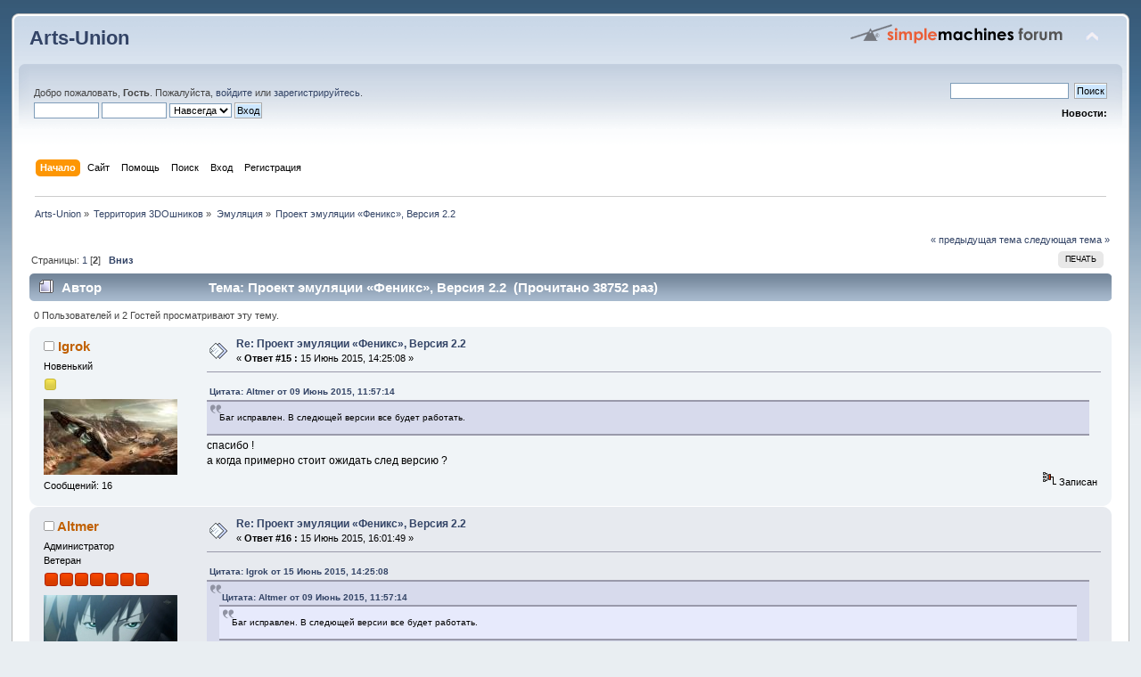

--- FILE ---
content_type: text/html; charset=UTF-8
request_url: http://www.arts-union.ru/smf/index.php?PHPSESSID=di14fv5cgpm5bcq9tn198772k6&topic=750.15
body_size: 5452
content:
<!DOCTYPE html PUBLIC "-//W3C//DTD XHTML 1.0 Transitional//EN" "http://www.w3.org/TR/xhtml1/DTD/xhtml1-transitional.dtd">
<html xmlns="http://www.w3.org/1999/xhtml">
<head>
	<link rel="stylesheet" type="text/css" href="http://www.arts-union.ru/smf/Themes/default/css/index.css?fin20" />
	<link rel="stylesheet" type="text/css" href="http://www.arts-union.ru/smf/Themes/default/css/webkit.css" />
	<script type="text/javascript" src="http://www.arts-union.ru/smf/Themes/default/scripts/script.js?fin20"></script>
	<script type="text/javascript" src="http://www.arts-union.ru/smf/Themes/default/scripts/theme.js?fin20"></script>
	<script type="text/javascript"><!-- // --><![CDATA[
		var smf_theme_url = "http://www.arts-union.ru/smf/Themes/default";
		var smf_default_theme_url = "http://www.arts-union.ru/smf/Themes/default";
		var smf_images_url = "http://www.arts-union.ru/smf/Themes/default/images";
		var smf_scripturl = "http://www.arts-union.ru/smf/index.php?PHPSESSID=di14fv5cgpm5bcq9tn198772k6&amp;";
		var smf_iso_case_folding = false;
		var smf_charset = "UTF-8";
		var ajax_notification_text = "Загружается...";
		var ajax_notification_cancel_text = "Отменить";
	// ]]></script>
	<meta http-equiv="Content-Type" content="text/html; charset=UTF-8" />
	<meta name="description" content="Проект эмуляции «Феникс», Версия 2.2" />
	<title>Проект эмуляции «Феникс», Версия 2.2</title>
	<link rel="canonical" href="http://www.arts-union.ru/smf/index.php?PHPSESSID=di14fv5cgpm5bcq9tn198772k6&amp;topic=750.15" />
	<link rel="help" href="http://www.arts-union.ru/smf/index.php?PHPSESSID=di14fv5cgpm5bcq9tn198772k6&amp;action=help" />
	<link rel="search" href="http://www.arts-union.ru/smf/index.php?PHPSESSID=di14fv5cgpm5bcq9tn198772k6&amp;action=search" />
	<link rel="contents" href="http://www.arts-union.ru/smf/index.php?PHPSESSID=di14fv5cgpm5bcq9tn198772k6&amp;" />
	<link rel="alternate" type="application/rss+xml" title="Arts-Union - RSS" href="http://www.arts-union.ru/smf/index.php?PHPSESSID=di14fv5cgpm5bcq9tn198772k6&amp;type=rss;action=.xml" />
	<link rel="prev" href="http://www.arts-union.ru/smf/index.php?PHPSESSID=di14fv5cgpm5bcq9tn198772k6&amp;topic=750.0;prev_next=prev" />
	<link rel="next" href="http://www.arts-union.ru/smf/index.php?PHPSESSID=di14fv5cgpm5bcq9tn198772k6&amp;topic=750.0;prev_next=next" />
	<link rel="index" href="http://www.arts-union.ru/smf/index.php?PHPSESSID=di14fv5cgpm5bcq9tn198772k6&amp;board=2.0" />
		<script type="text/javascript" src="http://www.arts-union.ru/smf/Themes/default/scripts/captcha.js"></script>
</head>
<body>
<div id="wrapper" style="width: 98%">
	<div id="header"><div class="frame">
		<div id="top_section">
			<h1 class="forumtitle">
				<a href="http://www.arts-union.ru/smf/index.php?PHPSESSID=di14fv5cgpm5bcq9tn198772k6&amp;">Arts-Union</a>
			</h1>
			<img id="upshrink" src="http://www.arts-union.ru/smf/Themes/default/images/upshrink.png" alt="*" title="Свернуть/Развернуть" style="display: none;" />
			<img id="smflogo" src="http://www.arts-union.ru/smf/Themes/default/images/smflogo.png" alt="Simple Machines Forum" title="Simple Machines Forum" />
		</div>
		<div id="upper_section" class="middletext">
			<div class="user">
				<script type="text/javascript" src="http://www.arts-union.ru/smf/Themes/default/scripts/sha1.js"></script>
				<form id="guest_form" action="http://www.arts-union.ru/smf/index.php?PHPSESSID=di14fv5cgpm5bcq9tn198772k6&amp;action=login2" method="post" accept-charset="UTF-8"  onsubmit="hashLoginPassword(this, '08923eec7f1ad14d2a420971f532ea2b');">
					<div class="info">Добро пожаловать, <strong>Гость</strong>. Пожалуйста, <a href="http://www.arts-union.ru/smf/index.php?PHPSESSID=di14fv5cgpm5bcq9tn198772k6&amp;action=login">войдите</a> или <a href="http://www.arts-union.ru/smf/index.php?PHPSESSID=di14fv5cgpm5bcq9tn198772k6&amp;action=register">зарегистрируйтесь</a>.</div>
					<input type="text" name="user" size="10" class="input_text" />
					<input type="password" name="passwrd" size="10" class="input_password" />
					<select name="cookielength">
						<option value="60">1 час</option>
						<option value="1440">1 день</option>
						<option value="10080">1 неделя</option>
						<option value="43200">1 месяц</option>
						<option value="-1" selected="selected">Навсегда</option>
					</select>
					<input type="submit" value="Вход" class="button_submit" /><br />
					<div class="info"></div>
					<input type="hidden" name="hash_passwrd" value="" />
				</form>
			</div>
			<div class="news normaltext">
				<form id="search_form" action="http://www.arts-union.ru/smf/index.php?PHPSESSID=di14fv5cgpm5bcq9tn198772k6&amp;action=search2" method="post" accept-charset="UTF-8">
					<input type="text" name="search" value="" class="input_text" />&nbsp;
					<input type="submit" name="submit" value="Поиск" class="button_submit" />
					<input type="hidden" name="advanced" value="0" />
					<input type="hidden" name="topic" value="750" /></form>
				<h2>Новости: </h2>
				<p></p>
			</div>
		</div>
		<br class="clear" />
		<script type="text/javascript"><!-- // --><![CDATA[
			var oMainHeaderToggle = new smc_Toggle({
				bToggleEnabled: true,
				bCurrentlyCollapsed: false,
				aSwappableContainers: [
					'upper_section'
				],
				aSwapImages: [
					{
						sId: 'upshrink',
						srcExpanded: smf_images_url + '/upshrink.png',
						altExpanded: 'Свернуть/Развернуть',
						srcCollapsed: smf_images_url + '/upshrink2.png',
						altCollapsed: 'Свернуть/Развернуть'
					}
				],
				oThemeOptions: {
					bUseThemeSettings: false,
					sOptionName: 'collapse_header',
					sSessionVar: 'edeef9adfab',
					sSessionId: '08923eec7f1ad14d2a420971f532ea2b'
				},
				oCookieOptions: {
					bUseCookie: true,
					sCookieName: 'upshrink'
				}
			});
		// ]]></script>
		<div id="main_menu">
			<ul class="dropmenu" id="menu_nav">
				<li id="button_home">
					<a class="active firstlevel" href="http://www.arts-union.ru/smf/index.php?PHPSESSID=di14fv5cgpm5bcq9tn198772k6&amp;">
						<span class="last firstlevel">Начало</span>
					</a>
				</li>
				<li id="button_site">
					<a class="firstlevel" href="http://www.arts-union.ru">
						<span class="last firstlevel">Сайт</span>
					</a>
				</li>
				<li id="button_help">
					<a class="firstlevel" href="http://www.arts-union.ru/smf/index.php?PHPSESSID=di14fv5cgpm5bcq9tn198772k6&amp;action=help">
						<span class="firstlevel">Помощь</span>
					</a>
				</li>
				<li id="button_search">
					<a class="firstlevel" href="http://www.arts-union.ru/smf/index.php?PHPSESSID=di14fv5cgpm5bcq9tn198772k6&amp;action=search">
						<span class="firstlevel">Поиск</span>
					</a>
				</li>
				<li id="button_login">
					<a class="firstlevel" href="http://www.arts-union.ru/smf/index.php?PHPSESSID=di14fv5cgpm5bcq9tn198772k6&amp;action=login">
						<span class="firstlevel">Вход</span>
					</a>
				</li>
				<li id="button_register">
					<a class="firstlevel" href="http://www.arts-union.ru/smf/index.php?PHPSESSID=di14fv5cgpm5bcq9tn198772k6&amp;action=register">
						<span class="last firstlevel">Регистрация</span>
					</a>
				</li>
			</ul>
		</div>
		<br class="clear" />
	</div></div>
	<div id="content_section"><div class="frame">
		<div id="main_content_section">
	<div class="navigate_section">
		<ul>
			<li>
				<a href="http://www.arts-union.ru/smf/index.php?PHPSESSID=di14fv5cgpm5bcq9tn198772k6&amp;"><span>Arts-Union</span></a> &#187;
			</li>
			<li>
				<a href="http://www.arts-union.ru/smf/index.php?PHPSESSID=di14fv5cgpm5bcq9tn198772k6&amp;#c2"><span>Территория 3DOшников</span></a> &#187;
			</li>
			<li>
				<a href="http://www.arts-union.ru/smf/index.php?PHPSESSID=di14fv5cgpm5bcq9tn198772k6&amp;board=2.0"><span>Эмуляция</span></a> &#187;
			</li>
			<li class="last">
				<a href="http://www.arts-union.ru/smf/index.php?PHPSESSID=di14fv5cgpm5bcq9tn198772k6&amp;topic=750.0"><span>Проект эмуляции «Феникс», Версия 2.2</span></a>
			</li>
		</ul>
	</div>
			<a id="top"></a>
			<a id="msg10525"></a>
			<div class="pagesection">
				<div class="nextlinks"><a href="http://www.arts-union.ru/smf/index.php?PHPSESSID=di14fv5cgpm5bcq9tn198772k6&amp;topic=750.0;prev_next=prev#new">&laquo; предыдущая тема</a> <a href="http://www.arts-union.ru/smf/index.php?PHPSESSID=di14fv5cgpm5bcq9tn198772k6&amp;topic=750.0;prev_next=next#new">следующая тема &raquo;</a></div>
		<div class="buttonlist floatright">
			<ul>
				<li><a class="button_strip_print" href="http://www.arts-union.ru/smf/index.php?PHPSESSID=di14fv5cgpm5bcq9tn198772k6&amp;action=printpage;topic=750.0" rel="new_win nofollow"><span class="last">Печать</span></a></li>
			</ul>
		</div>
				<div class="pagelinks floatleft">Страницы: <a class="navPages" href="http://www.arts-union.ru/smf/index.php?PHPSESSID=di14fv5cgpm5bcq9tn198772k6&amp;topic=750.0">1</a> [<strong>2</strong>]   &nbsp;&nbsp;<a href="#lastPost"><strong>Вниз</strong></a></div>
			</div>
			<div id="forumposts">
				<div class="cat_bar">
					<h3 class="catbg">
						<img src="http://www.arts-union.ru/smf/Themes/default/images/topic/hot_post.gif" align="bottom" alt="" />
						<span id="author">Автор</span>
						Тема: Проект эмуляции «Феникс», Версия 2.2 &nbsp;(Прочитано 38752 раз)
					</h3>
				</div>
				<p id="whoisviewing" class="smalltext">0 Пользователей и 2 Гостей просматривают эту тему.
				</p>
				<form action="http://www.arts-union.ru/smf/index.php?PHPSESSID=di14fv5cgpm5bcq9tn198772k6&amp;action=quickmod2;topic=750.15" method="post" accept-charset="UTF-8" name="quickModForm" id="quickModForm" style="margin: 0;" onsubmit="return oQuickModify.bInEditMode ? oQuickModify.modifySave('08923eec7f1ad14d2a420971f532ea2b', 'edeef9adfab') : false">
				<div class="windowbg2">
					<span class="topslice"><span></span></span>
					<div class="post_wrapper">
						<div class="poster">
							<h4>
								<img src="http://www.arts-union.ru/smf/Themes/default/images/useroff.gif" alt="Оффлайн" />
								<a href="http://www.arts-union.ru/smf/index.php?PHPSESSID=di14fv5cgpm5bcq9tn198772k6&amp;action=profile;u=23776" title="Просмотр профиля Igrok">Igrok</a>
							</h4>
							<ul class="reset smalltext" id="msg_10525_extra_info">
								<li class="postgroup">Новенький</li>
								<li class="stars"><img src="http://www.arts-union.ru/smf/Themes/default/images/star.gif" alt="*" /></li>
								<li class="avatar">
									<a href="http://www.arts-union.ru/smf/index.php?PHPSESSID=di14fv5cgpm5bcq9tn198772k6&amp;action=profile;u=23776">
										<img class="avatar" src="http://www.arts-union.ru/smf/index.php?PHPSESSID=di14fv5cgpm5bcq9tn198772k6&amp;action=dlattach;attach=1763;type=avatar" alt="" />
									</a>
								</li>
								<li class="postcount">Сообщений: 16</li>
								<li class="profile">
									<ul>
									</ul>
								</li>
							</ul>
						</div>
						<div class="postarea">
							<div class="flow_hidden">
								<div class="keyinfo">
									<div class="messageicon">
										<img src="http://www.arts-union.ru/smf/Themes/default/images/post/xx.gif" alt="" />
									</div>
									<h5 id="subject_10525">
										<a href="http://www.arts-union.ru/smf/index.php?PHPSESSID=di14fv5cgpm5bcq9tn198772k6&amp;topic=750.msg10525#msg10525" rel="nofollow">Re: Проект эмуляции «Феникс», Версия 2.2</a>
									</h5>
									<div class="smalltext">&#171; <strong>Ответ #15 :</strong> 15 Июнь 2015, 14:25:08 &#187;</div>
									<div id="msg_10525_quick_mod"></div>
								</div>
							</div>
							<div class="post">
								<div class="inner" id="msg_10525"><div class="quoteheader"><div class="topslice_quote"><a href="http://www.arts-union.ru/smf/index.php?PHPSESSID=di14fv5cgpm5bcq9tn198772k6&amp;topic=750.msg10514#msg10514">Цитата: Altmer от 09 Июнь 2015, 11:57:14</a></div></div><blockquote class="bbc_standard_quote">Баг исправлен. В следющей версии все будет работать.<br /></blockquote><div class="quotefooter"><div class="botslice_quote"></div></div>спасибо !<br />а когда примерно стоит ожидать след версию ? </div>
							</div>
						</div>
						<div class="moderatorbar">
							<div class="smalltext modified" id="modified_10525">
							</div>
							<div class="smalltext reportlinks">
								<img src="http://www.arts-union.ru/smf/Themes/default/images/ip.gif" alt="" />
								Записан
							</div>
						</div>
					</div>
					<span class="botslice"><span></span></span>
				</div>
				<hr class="post_separator" />
				<a id="msg10526"></a>
				<div class="windowbg">
					<span class="topslice"><span></span></span>
					<div class="post_wrapper">
						<div class="poster">
							<h4>
								<img src="http://www.arts-union.ru/smf/Themes/default/images/useroff.gif" alt="Оффлайн" />
								<a href="http://www.arts-union.ru/smf/index.php?PHPSESSID=di14fv5cgpm5bcq9tn198772k6&amp;action=profile;u=1" title="Просмотр профиля Altmer">Altmer</a>
							</h4>
							<ul class="reset smalltext" id="msg_10526_extra_info">
								<li class="membergroup">Администратор</li>
								<li class="postgroup">Ветеран</li>
								<li class="stars"><img src="http://www.arts-union.ru/smf/Themes/default/images/staradmin.gif" alt="*" /><img src="http://www.arts-union.ru/smf/Themes/default/images/staradmin.gif" alt="*" /><img src="http://www.arts-union.ru/smf/Themes/default/images/staradmin.gif" alt="*" /><img src="http://www.arts-union.ru/smf/Themes/default/images/staradmin.gif" alt="*" /><img src="http://www.arts-union.ru/smf/Themes/default/images/staradmin.gif" alt="*" /><img src="http://www.arts-union.ru/smf/Themes/default/images/staradmin.gif" alt="*" /><img src="http://www.arts-union.ru/smf/Themes/default/images/staradmin.gif" alt="*" /></li>
								<li class="avatar">
									<a href="http://www.arts-union.ru/smf/index.php?PHPSESSID=di14fv5cgpm5bcq9tn198772k6&amp;action=profile;u=1">
										<img class="avatar" src="http://www.arts-union.ru/smf/index.php?PHPSESSID=di14fv5cgpm5bcq9tn198772k6&amp;action=dlattach;attach=635;type=avatar" alt="" />
									</a>
								</li>
								<li class="postcount">Сообщений: 4222</li>
								<li class="profile">
									<ul>
										<li><a href="http://altmer.arts-union.ru" title="" target="_blank" class="new_win"><img src="http://www.arts-union.ru/smf/Themes/default/images/www_sm.gif" alt="" /></a></li>
									</ul>
								</li>
							</ul>
						</div>
						<div class="postarea">
							<div class="flow_hidden">
								<div class="keyinfo">
									<div class="messageicon">
										<img src="http://www.arts-union.ru/smf/Themes/default/images/post/xx.gif" alt="" />
									</div>
									<h5 id="subject_10526">
										<a href="http://www.arts-union.ru/smf/index.php?PHPSESSID=di14fv5cgpm5bcq9tn198772k6&amp;topic=750.msg10526#msg10526" rel="nofollow">Re: Проект эмуляции «Феникс», Версия 2.2</a>
									</h5>
									<div class="smalltext">&#171; <strong>Ответ #16 :</strong> 15 Июнь 2015, 16:01:49 &#187;</div>
									<div id="msg_10526_quick_mod"></div>
								</div>
							</div>
							<div class="post">
								<div class="inner" id="msg_10526"><div class="quoteheader"><div class="topslice_quote"><a href="http://www.arts-union.ru/smf/index.php?PHPSESSID=di14fv5cgpm5bcq9tn198772k6&amp;topic=750.msg10525#msg10525">Цитата: Igrok от 15 Июнь 2015, 14:25:08</a></div></div><blockquote class="bbc_standard_quote"><div class="quoteheader"><div class="topslice_quote"><a href="http://www.arts-union.ru/smf/index.php?PHPSESSID=di14fv5cgpm5bcq9tn198772k6&amp;topic=750.msg10514#msg10514">Цитата: Altmer от 09 Июнь 2015, 11:57:14</a></div></div><blockquote class="bbc_alternate_quote">Баг исправлен. В следющей версии все будет работать.<br /></blockquote><div class="quotefooter"><div class="botslice_quote"></div></div>спасибо !<br />а когда примерно стоит ожидать след версию ?<br /></blockquote><div class="quotefooter"><div class="botslice_quote"></div></div><br />Кто же ее знает =)</div>
							</div>
						</div>
						<div class="moderatorbar">
							<div class="smalltext modified" id="modified_10526">
							</div>
							<div class="smalltext reportlinks">
								<img src="http://www.arts-union.ru/smf/Themes/default/images/ip.gif" alt="" />
								Записан
							</div>
							<div class="signature" id="msg_10526_signature">- Разве ты не устал от борьбы, от каменистых дорог?<br />- Нет.<br />- Как странно, ведь многие так ценят покой...<br />&nbsp; &nbsp; &nbsp; &nbsp; &nbsp; &nbsp; &nbsp; &nbsp; &nbsp; &nbsp; &nbsp; &nbsp; &nbsp; &nbsp; &nbsp; &nbsp; &nbsp; &nbsp; &nbsp; &nbsp; &nbsp; &nbsp; &nbsp;<em>E. Гуляковский, &quot;Сезон туманов&quot;</em></div>
						</div>
					</div>
					<span class="botslice"><span></span></span>
				</div>
				<hr class="post_separator" />
				</form>
			</div>
			<a id="lastPost"></a>
			<div class="pagesection">
				
		<div class="buttonlist floatright">
			<ul>
				<li><a class="button_strip_print" href="http://www.arts-union.ru/smf/index.php?PHPSESSID=di14fv5cgpm5bcq9tn198772k6&amp;action=printpage;topic=750.0" rel="new_win nofollow"><span class="last">Печать</span></a></li>
			</ul>
		</div>
				<div class="pagelinks floatleft">Страницы: <a class="navPages" href="http://www.arts-union.ru/smf/index.php?PHPSESSID=di14fv5cgpm5bcq9tn198772k6&amp;topic=750.0">1</a> [<strong>2</strong>]   &nbsp;&nbsp;<a href="#top"><strong>Вверх</strong></a></div>
				<div class="nextlinks_bottom"><a href="http://www.arts-union.ru/smf/index.php?PHPSESSID=di14fv5cgpm5bcq9tn198772k6&amp;topic=750.0;prev_next=prev#new">&laquo; предыдущая тема</a> <a href="http://www.arts-union.ru/smf/index.php?PHPSESSID=di14fv5cgpm5bcq9tn198772k6&amp;topic=750.0;prev_next=next#new">следующая тема &raquo;</a></div>
			</div>
	<div class="navigate_section">
		<ul>
			<li>
				<a href="http://www.arts-union.ru/smf/index.php?PHPSESSID=di14fv5cgpm5bcq9tn198772k6&amp;"><span>Arts-Union</span></a> &#187;
			</li>
			<li>
				<a href="http://www.arts-union.ru/smf/index.php?PHPSESSID=di14fv5cgpm5bcq9tn198772k6&amp;#c2"><span>Территория 3DOшников</span></a> &#187;
			</li>
			<li>
				<a href="http://www.arts-union.ru/smf/index.php?PHPSESSID=di14fv5cgpm5bcq9tn198772k6&amp;board=2.0"><span>Эмуляция</span></a> &#187;
			</li>
			<li class="last">
				<a href="http://www.arts-union.ru/smf/index.php?PHPSESSID=di14fv5cgpm5bcq9tn198772k6&amp;topic=750.0"><span>Проект эмуляции «Феникс», Версия 2.2</span></a>
			</li>
		</ul>
	</div>
			<div id="moderationbuttons"></div>
			<div class="plainbox" id="display_jump_to">&nbsp;</div>
		<br class="clear" />
				<script type="text/javascript" src="http://www.arts-union.ru/smf/Themes/default/scripts/topic.js"></script>
				<script type="text/javascript"><!-- // --><![CDATA[
					var oQuickReply = new QuickReply({
						bDefaultCollapsed: true,
						iTopicId: 750,
						iStart: 15,
						sScriptUrl: smf_scripturl,
						sImagesUrl: "http://www.arts-union.ru/smf/Themes/default/images",
						sContainerId: "quickReplyOptions",
						sImageId: "quickReplyExpand",
						sImageCollapsed: "collapse.gif",
						sImageExpanded: "expand.gif",
						sJumpAnchor: "quickreply"
					});
					if ('XMLHttpRequest' in window)
					{
						var oQuickModify = new QuickModify({
							sScriptUrl: smf_scripturl,
							bShowModify: true,
							iTopicId: 750,
							sTemplateBodyEdit: '\n\t\t\t\t\t\t\t\t<div id="quick_edit_body_container" style="width: 90%">\n\t\t\t\t\t\t\t\t\t<div id="error_box" style="padding: 4px;" class="error"><' + '/div>\n\t\t\t\t\t\t\t\t\t<textarea class="editor" name="message" rows="12" style="width: 100%; margin-bottom: 10px;" tabindex="1">%body%<' + '/textarea><br />\n\t\t\t\t\t\t\t\t\t<input type="hidden" name="edeef9adfab" value="08923eec7f1ad14d2a420971f532ea2b" />\n\t\t\t\t\t\t\t\t\t<input type="hidden" name="topic" value="750" />\n\t\t\t\t\t\t\t\t\t<input type="hidden" name="msg" value="%msg_id%" />\n\t\t\t\t\t\t\t\t\t<div class="righttext">\n\t\t\t\t\t\t\t\t\t\t<input type="submit" name="post" value="Сохранить" tabindex="2" onclick="return oQuickModify.modifySave(\'08923eec7f1ad14d2a420971f532ea2b\', \'edeef9adfab\');" accesskey="s" class="button_submit" />&nbsp;&nbsp;<input type="submit" name="cancel" value="Отменить" tabindex="3" onclick="return oQuickModify.modifyCancel();" class="button_submit" />\n\t\t\t\t\t\t\t\t\t<' + '/div>\n\t\t\t\t\t\t\t\t<' + '/div>',
							sTemplateSubjectEdit: '<input type="text" style="width: 90%;" name="subject" value="%subject%" size="80" maxlength="80" tabindex="4" class="input_text" />',
							sTemplateBodyNormal: '%body%',
							sTemplateSubjectNormal: '<a hr'+'ef="http://www.arts-union.ru/smf/index.php?PHPSESSID=di14fv5cgpm5bcq9tn198772k6&amp;'+'?topic=750.msg%msg_id%#msg%msg_id%" rel="nofollow">%subject%<' + '/a>',
							sTemplateTopSubject: 'Тема: %subject% &nbsp;(Прочитано 38752 раз)',
							sErrorBorderStyle: '1px solid red'
						});

						aJumpTo[aJumpTo.length] = new JumpTo({
							sContainerId: "display_jump_to",
							sJumpToTemplate: "<label class=\"smalltext\" for=\"%select_id%\">Перейти в:<" + "/label> %dropdown_list%",
							iCurBoardId: 2,
							iCurBoardChildLevel: 0,
							sCurBoardName: "Эмуляция",
							sBoardChildLevelIndicator: "==",
							sBoardPrefix: "=> ",
							sCatSeparator: "-----------------------------",
							sCatPrefix: "",
							sGoButtonLabel: "да"
						});

						aIconLists[aIconLists.length] = new IconList({
							sBackReference: "aIconLists[" + aIconLists.length + "]",
							sIconIdPrefix: "msg_icon_",
							sScriptUrl: smf_scripturl,
							bShowModify: true,
							iBoardId: 2,
							iTopicId: 750,
							sSessionId: "08923eec7f1ad14d2a420971f532ea2b",
							sSessionVar: "edeef9adfab",
							sLabelIconList: "Иконка сообщения",
							sBoxBackground: "transparent",
							sBoxBackgroundHover: "#ffffff",
							iBoxBorderWidthHover: 1,
							sBoxBorderColorHover: "#adadad" ,
							sContainerBackground: "#ffffff",
							sContainerBorder: "1px solid #adadad",
							sItemBorder: "1px solid #ffffff",
							sItemBorderHover: "1px dotted gray",
							sItemBackground: "transparent",
							sItemBackgroundHover: "#e0e0f0"
						});
					}
				// ]]></script>
			<script type="text/javascript"><!-- // --><![CDATA[
				var verificationpostHandle = new smfCaptcha("http://www.arts-union.ru/smf/index.php?PHPSESSID=di14fv5cgpm5bcq9tn198772k6&amp;action=verificationcode;vid=post;rand=e763019f75fe540bc7fffb36235e21ef", "post", 1);
			// ]]></script>
		</div>
	</div></div>
	<div id="footer_section"><div class="frame">
		<ul class="reset">
			<li class="copyright">
			<span class="smalltext" style="display: inline; visibility: visible; font-family: Verdana, Arial, sans-serif;"><a href="http://www.arts-union.ru/smf/index.php?PHPSESSID=di14fv5cgpm5bcq9tn198772k6&amp;action=credits" title="Simple Machines Forum" target="_blank" class="new_win">SMF 2.0.2</a> |
 <a href="http://www.simplemachines.org/about/smf/license.php" title="License" target="_blank" class="new_win">SMF &copy; 2011</a>, <a href="http://www.simplemachines.org" title="Simple Machines" target="_blank" class="new_win">Simple Machines</a>
			</span></li>
			<li><a id="button_xhtml" href="http://validator.w3.org/check?uri=referer" target="_blank" class="new_win" title="Valid XHTML 1.0!"><span>XHTML</span></a></li>
			<li><a id="button_rss" href="http://www.arts-union.ru/smf/index.php?PHPSESSID=di14fv5cgpm5bcq9tn198772k6&amp;action=.xml;type=rss" class="new_win"><span>RSS</span></a></li>
			<li class="last"><a id="button_wap2" href="http://www.arts-union.ru/smf/index.php?PHPSESSID=di14fv5cgpm5bcq9tn198772k6&amp;wap2" class="new_win"><span>Мобильная версия</span></a></li>
		</ul>
		<p>Страница сгенерирована за 0.09 секунд. Запросов: 26.</p>
	</div></div>
</div>
</body></html>